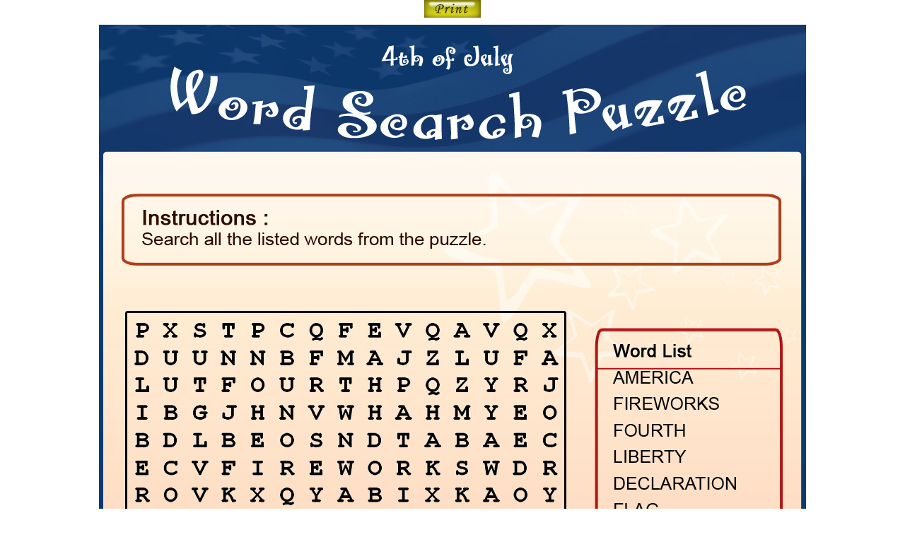

--- FILE ---
content_type: text/html; charset=UTF-8
request_url: https://www.kidsgen.com/events/american_independence_day/puzzle_activities/word_search/wordsearch_color.htm
body_size: 1284
content:
<!DOCTYPE html>
<html lang="en">
<head>
<!-- Google Tag Manager -->
<script>(function(w,d,s,l,i){w[l]=w[l]||[];w[l].push({'gtm.start':
new Date().getTime(),event:'gtm.js'});var f=d.getElementsByTagName(s)[0],
j=d.createElement(s),dl=l!='dataLayer'?'&l='+l:'';j.async=true;j.src=
'https://www.googletagmanager.com/gtm.js?id='+i+dl;f.parentNode.insertBefore(j,f);
})(window,document,'script','dataLayer','GTM-MZJBG5X');</script>
<!-- End Google Tag Manager -->

<!-- Google tag (gtag.js) -->
<script async src="https://www.googletagmanager.com/gtag/js?id=G-GR8PCM2YEC"></script>
<script>
  window.dataLayer = window.dataLayer || [];
  function gtag(){dataLayer.push(arguments);}
  gtag('js', new Date());

  gtag('config', 'G-GR8PCM2YEC');
</script>

<!-- Google Tag Manager -->
<script>(function(w,d,s,l,i){w[l]=w[l]||[];w[l].push({'gtm.start':
new Date().getTime(),event:'gtm.js'});var f=d.getElementsByTagName(s)[0],
j=d.createElement(s),dl=l!='dataLayer'?'&l='+l:'';j.async=true;j.src=
'https://www.googletagmanager.com/gtm.js?id='+i+dl;f.parentNode.insertBefore(j,f);
})(window,document,'script','dataLayer','GTM-WHQZL5FR');</script>


<meta name="robots" content="index, follow, max-image-preview:large">

<link rel="shortcut icon" href="/images/icons/favicon.ico" type="image/x-icon">
<link rel="apple-touch-icon" href="/images/icons/apple-touch-icon.png">
<link rel="apple-touch-icon" sizes="57x57" href="/images/icons/apple-touch-icon-57x57.png">
<link rel="apple-touch-icon" sizes="72x72" href="/images/icons/apple-touch-icon-72x72.png">
<link rel="apple-touch-icon" sizes="76x76" href="/images/icons/apple-touch-icon-76x76.png">
<link rel="apple-touch-icon" sizes="114x114" href="/images/icons/apple-touch-icon-114x114.png">
<link rel="apple-touch-icon" sizes="120x120" href="/images/icons/apple-touch-icon-120x120.png">
<link rel="apple-touch-icon" sizes="144x144" href="/images/icons/apple-touch-icon-144x144.png">
<link rel="apple-touch-icon" sizes="152x152" href="/images/icons/apple-touch-icon-152x152.png">
<link rel="apple-touch-icon" sizes="180x180" href="/images/icons/apple-touch-icon-180x180.png">
<script async src="https://pagead2.googlesyndication.com/pagead/js/adsbygoogle.js?client=ca-pub-5240773318474021" crossorigin="anonymous"></script>
<script>
  window._taboola = window._taboola || [];
  _taboola.push({article:'auto'});
  !function (e, f, u, i) {
    if (!document.getElementById(i)){
      e.async = 1;
      e.src = u;
      e.id = i;
      f.parentNode.insertBefore(e, f);
    }
  }(document.createElement('script'),
  document.getElementsByTagName('script')[0],
  '//cdn.taboola.com/libtrc/theholidayspot-kidsgennew/loader.js',
  'tb_loader_script');
  if(window.performance && typeof window.performance.mark == 'function')
    {window.performance.mark('tbl_ic');}
</script>

<meta http-equiv="content-type" content="text/html;charset=utf-8" />
<title>American Independence Day Word Search puzzle template - color</title>
<meta http-equiv="X-UA-Compatible" content="IE=edge">
<meta name="viewport" content="width=device-width, initial-scale=1">
<link rel="stylesheet" type="text/css" href="../../css/bootstrap.css" />
</head>

<body style="background:none">
<!-- Google Tag Manager (noscript) -->
<noscript><iframe src="https://www.googletagmanager.com/ns.html?id=GTM-WHQZL5FR"
height="0" width="0" style="display:none;visibility:hidden"></iframe></noscript>
<!-- End Google Tag Manager (noscript) -->
<p style="text-align:center">
<a href="javascript:print(document)">
<img src="../print.gif" alt="click here to print"></a>
</p>
<p style="text-align:center">
<img src="wordsearch_color.jpg" class="img-responsive center-block" alt="Color Word Search Puzzle">
</p>

<p style="text-align:center">
<a href="javascript:print(document)">
<img src="../print.gif" alt="click here to print"></a>
</p>

</body>
</html>

--- FILE ---
content_type: text/html; charset=utf-8
request_url: https://www.google.com/recaptcha/api2/aframe
body_size: 267
content:
<!DOCTYPE HTML><html><head><meta http-equiv="content-type" content="text/html; charset=UTF-8"></head><body><script nonce="qYaqJbGtsHcXiw39lC9Dww">/** Anti-fraud and anti-abuse applications only. See google.com/recaptcha */ try{var clients={'sodar':'https://pagead2.googlesyndication.com/pagead/sodar?'};window.addEventListener("message",function(a){try{if(a.source===window.parent){var b=JSON.parse(a.data);var c=clients[b['id']];if(c){var d=document.createElement('img');d.src=c+b['params']+'&rc='+(localStorage.getItem("rc::a")?sessionStorage.getItem("rc::b"):"");window.document.body.appendChild(d);sessionStorage.setItem("rc::e",parseInt(sessionStorage.getItem("rc::e")||0)+1);localStorage.setItem("rc::h",'1768766185565');}}}catch(b){}});window.parent.postMessage("_grecaptcha_ready", "*");}catch(b){}</script></body></html>